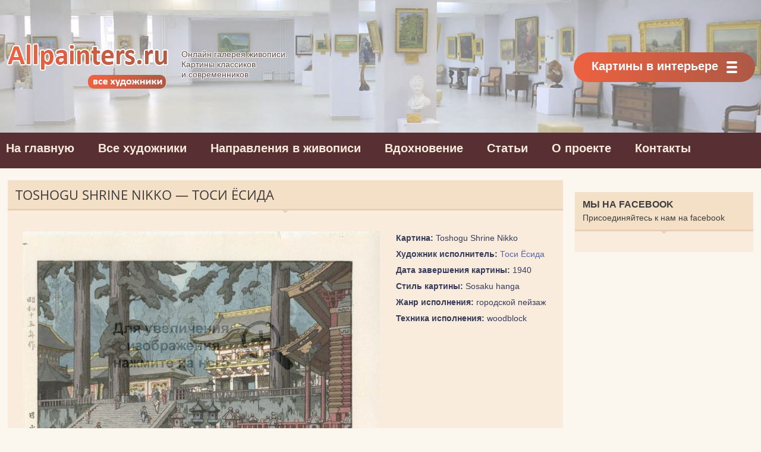

--- FILE ---
content_type: text/html; charset=UTF-8
request_url: https://allpainters.ru/josida-tosi/29067-toshogu-shrine-nikko-tosi-yosida.html
body_size: 9806
content:
<!DOCTYPE html>

<html lang="ru-RU" prefix="og: http://ogp.me/ns#">

<head>
<meta http-equiv="Content-Type" content="text/html; charset=UTF-8">
<meta http-equiv="X-UA-Compatible" content="IE=edge, chrome=1">
<meta name="viewport" content="width=device-width, initial-scale=1.0">

<!--[if lt IE 9]><script src="https://html5shiv.googlecode.com/svn/trunk/html5.js"></script><![endif]-->

		<!-- All in One SEO 4.2.2 -->
		<title>Toshogu Shrine Nikko - Тоси Ёсида</title>
		<meta name="description" content="Картина: Toshogu Shrine Nikko Художник исполнитель: Тоси Ёсида" />
		<meta name="robots" content="max-image-preview:large" />
		<link rel="canonical" href="https://allpainters.ru/josida-tosi/29067-toshogu-shrine-nikko-tosi-yosida.html" />
		<meta property="og:locale" content="ru_RU" />
		<meta property="og:site_name" content="Художественная галерея - Картины классиков и современников" />
		<meta property="og:type" content="article" />
		<meta property="og:title" content="Toshogu Shrine Nikko - Тоси Ёсида" />
		<meta property="og:description" content="Картина: Toshogu Shrine Nikko Художник исполнитель: Тоси Ёсида" />
		<meta property="og:url" content="https://allpainters.ru/josida-tosi/29067-toshogu-shrine-nikko-tosi-yosida.html" />
		<meta property="article:published_time" content="2017-01-25T10:08:53+00:00" />
		<meta property="article:modified_time" content="2017-01-25T10:08:53+00:00" />
		<meta name="twitter:card" content="summary" />
		<meta name="twitter:title" content="Toshogu Shrine Nikko - Тоси Ёсида" />
		<meta name="twitter:description" content="Картина: Toshogu Shrine Nikko Художник исполнитель: Тоси Ёсида" />
		<script type="application/ld+json" class="aioseo-schema">
			{"@context":"https:\/\/schema.org","@graph":[{"@type":"WebSite","@id":"https:\/\/allpainters.ru\/#website","url":"https:\/\/allpainters.ru\/","name":"\u0425\u0443\u0434\u043e\u0436\u0435\u0441\u0442\u0432\u0435\u043d\u043d\u0430\u044f \u0433\u0430\u043b\u0435\u0440\u0435\u044f","description":"\u041a\u0430\u0440\u0442\u0438\u043d\u044b \u043a\u043b\u0430\u0441\u0441\u0438\u043a\u043e\u0432 \u0438 \u0441\u043e\u0432\u0440\u0435\u043c\u0435\u043d\u043d\u0438\u043a\u043e\u0432","inLanguage":"ru-RU","publisher":{"@id":"https:\/\/allpainters.ru\/#organization"}},{"@type":"Organization","@id":"https:\/\/allpainters.ru\/#organization","name":"\u0425\u0443\u0434\u043e\u0436\u0435\u0441\u0442\u0432\u0435\u043d\u043d\u0430\u044f \u0433\u0430\u043b\u0435\u0440\u0435\u044f","url":"https:\/\/allpainters.ru\/"},{"@type":"BreadcrumbList","@id":"https:\/\/allpainters.ru\/josida-tosi\/29067-toshogu-shrine-nikko-tosi-yosida.html#breadcrumblist","itemListElement":[{"@type":"ListItem","@id":"https:\/\/allpainters.ru\/#listItem","position":1,"item":{"@type":"WebPage","@id":"https:\/\/allpainters.ru\/","name":"\u0413\u043b\u0430\u0432\u043d\u0430\u044f","description":"\u041a\u0430\u0440\u0442\u0438\u043d\u044b \u043a\u043b\u0430\u0441\u0441\u0438\u043a\u043e\u0432 \u0438 \u0441\u043e\u0432\u0440\u0435\u043c\u0435\u043d\u043d\u0438\u043a\u043e\u0432","url":"https:\/\/allpainters.ru\/"},"nextItem":"https:\/\/allpainters.ru\/josida-tosi.html#listItem"},{"@type":"ListItem","@id":"https:\/\/allpainters.ru\/josida-tosi.html#listItem","position":2,"item":{"@type":"WebPage","@id":"https:\/\/allpainters.ru\/josida-tosi.html","name":"\u0422\u043e\u0441\u0438 \u0401\u0441\u0438\u0434\u0430: \u0436\u0438\u0437\u043d\u044c \u0438 \u0442\u0432\u043e\u0440\u0447\u0435\u0441\u0442\u0432\u043e \u0445\u0443\u0434\u043e\u0436\u043d\u0438\u043a\u0430","description":"\u0422\u043e\u0441\u0438 \u0401\u0441\u0438\u0434\u0430. \u041d\u0430 \u044d\u0442\u043e\u0439 \u0441\u0442\u0440\u0430\u043d\u0438\u0446\u0435 \u0440\u0430\u0437\u043c\u0435\u0449\u0435\u043d\u0430 \u0431\u0438\u043e\u0433\u0430\u0444\u0438\u0447\u0435\u0441\u043a\u0430\u044f \u0438\u043d\u0444\u043e\u0440\u043c\u0430\u0446\u0438\u044f, \u043a\u0430\u0440\u0442\u0438\u043d\u044b \u0438 \u0434\u0440\u0443\u0433\u0438\u0435 \u0438\u043d\u0442\u0435\u0440\u0435\u0441\u043d\u044b\u0435 \u0444\u0430\u043a\u0442\u044b \u0438\u0437 \u0442\u0432\u043e\u0440\u0447\u0435\u0441\u0442\u0432\u0430 \u0442\u0430\u043a\u043e\u0433\u043e \u0432\u0435\u043b\u0438\u043a\u043e\u0433\u043e \u0445\u0443\u0434\u043e\u0436\u043d\u0438\u043a\u0430 \u043a\u0430\u043a \u0401\u0441\u0438\u0434\u0430 \u0422\u043e\u0441\u0438.","url":"https:\/\/allpainters.ru\/josida-tosi.html"},"nextItem":"https:\/\/allpainters.ru\/josida-tosi\/29067-toshogu-shrine-nikko-tosi-yosida.html#listItem","previousItem":"https:\/\/allpainters.ru\/#listItem"},{"@type":"ListItem","@id":"https:\/\/allpainters.ru\/josida-tosi\/29067-toshogu-shrine-nikko-tosi-yosida.html#listItem","position":3,"item":{"@type":"WebPage","@id":"https:\/\/allpainters.ru\/josida-tosi\/29067-toshogu-shrine-nikko-tosi-yosida.html","name":"Toshogu Shrine Nikko - \u0422\u043e\u0441\u0438 \u0401\u0441\u0438\u0434\u0430","description":"\u041a\u0430\u0440\u0442\u0438\u043d\u0430: Toshogu Shrine Nikko \u0425\u0443\u0434\u043e\u0436\u043d\u0438\u043a \u0438\u0441\u043f\u043e\u043b\u043d\u0438\u0442\u0435\u043b\u044c: \u0422\u043e\u0441\u0438 \u0401\u0441\u0438\u0434\u0430","url":"https:\/\/allpainters.ru\/josida-tosi\/29067-toshogu-shrine-nikko-tosi-yosida.html"},"previousItem":"https:\/\/allpainters.ru\/josida-tosi.html#listItem"}]},{"@type":"WebPage","@id":"https:\/\/allpainters.ru\/josida-tosi\/29067-toshogu-shrine-nikko-tosi-yosida.html#webpage","url":"https:\/\/allpainters.ru\/josida-tosi\/29067-toshogu-shrine-nikko-tosi-yosida.html","name":"Toshogu Shrine Nikko - \u0422\u043e\u0441\u0438 \u0401\u0441\u0438\u0434\u0430","description":"\u041a\u0430\u0440\u0442\u0438\u043d\u0430: Toshogu Shrine Nikko \u0425\u0443\u0434\u043e\u0436\u043d\u0438\u043a \u0438\u0441\u043f\u043e\u043b\u043d\u0438\u0442\u0435\u043b\u044c: \u0422\u043e\u0441\u0438 \u0401\u0441\u0438\u0434\u0430","inLanguage":"ru-RU","isPartOf":{"@id":"https:\/\/allpainters.ru\/#website"},"breadcrumb":{"@id":"https:\/\/allpainters.ru\/josida-tosi\/29067-toshogu-shrine-nikko-tosi-yosida.html#breadcrumblist"},"datePublished":"2017-01-25T10:08:53+04:00","dateModified":"2017-01-25T10:08:53+04:00"}]}
		</script>
		<!-- All in One SEO -->

<link rel='stylesheet' id='wp-block-library-css'  href='https://allpainters.ru/wp-includes/css/dist/block-library/style.min.css' type='text/css' media='all' />
<style id='global-styles-inline-css' type='text/css'>
body{--wp--preset--color--black: #000000;--wp--preset--color--cyan-bluish-gray: #abb8c3;--wp--preset--color--white: #ffffff;--wp--preset--color--pale-pink: #f78da7;--wp--preset--color--vivid-red: #cf2e2e;--wp--preset--color--luminous-vivid-orange: #ff6900;--wp--preset--color--luminous-vivid-amber: #fcb900;--wp--preset--color--light-green-cyan: #7bdcb5;--wp--preset--color--vivid-green-cyan: #00d084;--wp--preset--color--pale-cyan-blue: #8ed1fc;--wp--preset--color--vivid-cyan-blue: #0693e3;--wp--preset--color--vivid-purple: #9b51e0;--wp--preset--gradient--vivid-cyan-blue-to-vivid-purple: linear-gradient(135deg,rgba(6,147,227,1) 0%,rgb(155,81,224) 100%);--wp--preset--gradient--light-green-cyan-to-vivid-green-cyan: linear-gradient(135deg,rgb(122,220,180) 0%,rgb(0,208,130) 100%);--wp--preset--gradient--luminous-vivid-amber-to-luminous-vivid-orange: linear-gradient(135deg,rgba(252,185,0,1) 0%,rgba(255,105,0,1) 100%);--wp--preset--gradient--luminous-vivid-orange-to-vivid-red: linear-gradient(135deg,rgba(255,105,0,1) 0%,rgb(207,46,46) 100%);--wp--preset--gradient--very-light-gray-to-cyan-bluish-gray: linear-gradient(135deg,rgb(238,238,238) 0%,rgb(169,184,195) 100%);--wp--preset--gradient--cool-to-warm-spectrum: linear-gradient(135deg,rgb(74,234,220) 0%,rgb(151,120,209) 20%,rgb(207,42,186) 40%,rgb(238,44,130) 60%,rgb(251,105,98) 80%,rgb(254,248,76) 100%);--wp--preset--gradient--blush-light-purple: linear-gradient(135deg,rgb(255,206,236) 0%,rgb(152,150,240) 100%);--wp--preset--gradient--blush-bordeaux: linear-gradient(135deg,rgb(254,205,165) 0%,rgb(254,45,45) 50%,rgb(107,0,62) 100%);--wp--preset--gradient--luminous-dusk: linear-gradient(135deg,rgb(255,203,112) 0%,rgb(199,81,192) 50%,rgb(65,88,208) 100%);--wp--preset--gradient--pale-ocean: linear-gradient(135deg,rgb(255,245,203) 0%,rgb(182,227,212) 50%,rgb(51,167,181) 100%);--wp--preset--gradient--electric-grass: linear-gradient(135deg,rgb(202,248,128) 0%,rgb(113,206,126) 100%);--wp--preset--gradient--midnight: linear-gradient(135deg,rgb(2,3,129) 0%,rgb(40,116,252) 100%);--wp--preset--duotone--dark-grayscale: url('#wp-duotone-dark-grayscale');--wp--preset--duotone--grayscale: url('#wp-duotone-grayscale');--wp--preset--duotone--purple-yellow: url('#wp-duotone-purple-yellow');--wp--preset--duotone--blue-red: url('#wp-duotone-blue-red');--wp--preset--duotone--midnight: url('#wp-duotone-midnight');--wp--preset--duotone--magenta-yellow: url('#wp-duotone-magenta-yellow');--wp--preset--duotone--purple-green: url('#wp-duotone-purple-green');--wp--preset--duotone--blue-orange: url('#wp-duotone-blue-orange');--wp--preset--font-size--small: 13px;--wp--preset--font-size--medium: 20px;--wp--preset--font-size--large: 36px;--wp--preset--font-size--x-large: 42px;}.has-black-color{color: var(--wp--preset--color--black) !important;}.has-cyan-bluish-gray-color{color: var(--wp--preset--color--cyan-bluish-gray) !important;}.has-white-color{color: var(--wp--preset--color--white) !important;}.has-pale-pink-color{color: var(--wp--preset--color--pale-pink) !important;}.has-vivid-red-color{color: var(--wp--preset--color--vivid-red) !important;}.has-luminous-vivid-orange-color{color: var(--wp--preset--color--luminous-vivid-orange) !important;}.has-luminous-vivid-amber-color{color: var(--wp--preset--color--luminous-vivid-amber) !important;}.has-light-green-cyan-color{color: var(--wp--preset--color--light-green-cyan) !important;}.has-vivid-green-cyan-color{color: var(--wp--preset--color--vivid-green-cyan) !important;}.has-pale-cyan-blue-color{color: var(--wp--preset--color--pale-cyan-blue) !important;}.has-vivid-cyan-blue-color{color: var(--wp--preset--color--vivid-cyan-blue) !important;}.has-vivid-purple-color{color: var(--wp--preset--color--vivid-purple) !important;}.has-black-background-color{background-color: var(--wp--preset--color--black) !important;}.has-cyan-bluish-gray-background-color{background-color: var(--wp--preset--color--cyan-bluish-gray) !important;}.has-white-background-color{background-color: var(--wp--preset--color--white) !important;}.has-pale-pink-background-color{background-color: var(--wp--preset--color--pale-pink) !important;}.has-vivid-red-background-color{background-color: var(--wp--preset--color--vivid-red) !important;}.has-luminous-vivid-orange-background-color{background-color: var(--wp--preset--color--luminous-vivid-orange) !important;}.has-luminous-vivid-amber-background-color{background-color: var(--wp--preset--color--luminous-vivid-amber) !important;}.has-light-green-cyan-background-color{background-color: var(--wp--preset--color--light-green-cyan) !important;}.has-vivid-green-cyan-background-color{background-color: var(--wp--preset--color--vivid-green-cyan) !important;}.has-pale-cyan-blue-background-color{background-color: var(--wp--preset--color--pale-cyan-blue) !important;}.has-vivid-cyan-blue-background-color{background-color: var(--wp--preset--color--vivid-cyan-blue) !important;}.has-vivid-purple-background-color{background-color: var(--wp--preset--color--vivid-purple) !important;}.has-black-border-color{border-color: var(--wp--preset--color--black) !important;}.has-cyan-bluish-gray-border-color{border-color: var(--wp--preset--color--cyan-bluish-gray) !important;}.has-white-border-color{border-color: var(--wp--preset--color--white) !important;}.has-pale-pink-border-color{border-color: var(--wp--preset--color--pale-pink) !important;}.has-vivid-red-border-color{border-color: var(--wp--preset--color--vivid-red) !important;}.has-luminous-vivid-orange-border-color{border-color: var(--wp--preset--color--luminous-vivid-orange) !important;}.has-luminous-vivid-amber-border-color{border-color: var(--wp--preset--color--luminous-vivid-amber) !important;}.has-light-green-cyan-border-color{border-color: var(--wp--preset--color--light-green-cyan) !important;}.has-vivid-green-cyan-border-color{border-color: var(--wp--preset--color--vivid-green-cyan) !important;}.has-pale-cyan-blue-border-color{border-color: var(--wp--preset--color--pale-cyan-blue) !important;}.has-vivid-cyan-blue-border-color{border-color: var(--wp--preset--color--vivid-cyan-blue) !important;}.has-vivid-purple-border-color{border-color: var(--wp--preset--color--vivid-purple) !important;}.has-vivid-cyan-blue-to-vivid-purple-gradient-background{background: var(--wp--preset--gradient--vivid-cyan-blue-to-vivid-purple) !important;}.has-light-green-cyan-to-vivid-green-cyan-gradient-background{background: var(--wp--preset--gradient--light-green-cyan-to-vivid-green-cyan) !important;}.has-luminous-vivid-amber-to-luminous-vivid-orange-gradient-background{background: var(--wp--preset--gradient--luminous-vivid-amber-to-luminous-vivid-orange) !important;}.has-luminous-vivid-orange-to-vivid-red-gradient-background{background: var(--wp--preset--gradient--luminous-vivid-orange-to-vivid-red) !important;}.has-very-light-gray-to-cyan-bluish-gray-gradient-background{background: var(--wp--preset--gradient--very-light-gray-to-cyan-bluish-gray) !important;}.has-cool-to-warm-spectrum-gradient-background{background: var(--wp--preset--gradient--cool-to-warm-spectrum) !important;}.has-blush-light-purple-gradient-background{background: var(--wp--preset--gradient--blush-light-purple) !important;}.has-blush-bordeaux-gradient-background{background: var(--wp--preset--gradient--blush-bordeaux) !important;}.has-luminous-dusk-gradient-background{background: var(--wp--preset--gradient--luminous-dusk) !important;}.has-pale-ocean-gradient-background{background: var(--wp--preset--gradient--pale-ocean) !important;}.has-electric-grass-gradient-background{background: var(--wp--preset--gradient--electric-grass) !important;}.has-midnight-gradient-background{background: var(--wp--preset--gradient--midnight) !important;}.has-small-font-size{font-size: var(--wp--preset--font-size--small) !important;}.has-medium-font-size{font-size: var(--wp--preset--font-size--medium) !important;}.has-large-font-size{font-size: var(--wp--preset--font-size--large) !important;}.has-x-large-font-size{font-size: var(--wp--preset--font-size--x-large) !important;}
</style>
<link rel='stylesheet' id='fancybox-for-wp-css'  href='https://allpainters.ru/wp-content/plugins/fancybox-for-wordpress/assets/css/fancybox.css' type='text/css' media='all' />
<link rel='stylesheet' id='kk-star-ratings-css'  href='https://allpainters.ru/wp-content/plugins/kk-star-ratings/src/core/public/css/kk-star-ratings.min.css' type='text/css' media='all' />
<script type='text/javascript' src='https://allpainters.ru/wp-includes/js/jquery/jquery.min.js' id='jquery-core-js'></script>
<script type='text/javascript' src='https://allpainters.ru/wp-content/plugins/fancybox-for-wordpress/assets/js/jquery.fancybox.js' id='fancybox-for-wp-js'></script>
<style>.pseudo-clearfy-link { color: #008acf; cursor: pointer;}.pseudo-clearfy-link:hover { text-decoration: none;}</style>
<!-- Fancybox for WordPress v3.3.3 -->
<style type="text/css">
	.fancybox-slide--image .fancybox-content{background-color: #FFFFFF}div.fancybox-caption{display:none !important;}
	
	img.fancybox-image{border-width:10px;border-color:#FFFFFF;border-style:solid;}
	div.fancybox-bg{background-color:rgba(102,102,102,0.3);opacity:1 !important;}div.fancybox-content{border-color:#FFFFFF}
	div#fancybox-title{background-color:#FFFFFF}
	div.fancybox-content{background-color:#FFFFFF}
	div#fancybox-title-inside{color:#333333}
	
	
	
	div.fancybox-caption p.caption-title{display:inline-block}
	div.fancybox-caption p.caption-title{font-size:14px}
	div.fancybox-caption p.caption-title{color:#333333}
	div.fancybox-caption {color:#333333}div.fancybox-caption p.caption-title {background:#fff; width:auto;padding:10px 30px;}div.fancybox-content p.caption-title{color:#333333;margin: 0;padding: 5px 0;}body.fancybox-active .fancybox-container .fancybox-stage .fancybox-content .fancybox-close-small{display:block;}
</style><script type="text/javascript">
	jQuery(function () {

		var mobileOnly = false;
		
		if (mobileOnly) {
			return;
		}

		jQuery.fn.getTitle = function () { // Copy the title of every IMG tag and add it to its parent A so that fancybox can show titles
			var arr = jQuery("a[data-fancybox]");
									jQuery.each(arr, function() {
										var title = jQuery(this).children("img").attr("title");
										 var caption = jQuery(this).next("figcaption").html();
                                        if(caption && title){jQuery(this).attr("title",title+" " + caption)}else if(title){ jQuery(this).attr("title",title);}else if(caption){jQuery(this).attr("title",caption);}
									});			}

		// Supported file extensions

				var thumbnails = jQuery("a:has(img)").not(".nolightbox").not('.envira-gallery-link').not('.ngg-simplelightbox').filter(function () {
			return /\.(jpe?g|png|gif|mp4|webp|bmp|pdf)(\?[^/]*)*$/i.test(jQuery(this).attr('href'))
		});
		

		// Add data-type iframe for links that are not images or videos.
		var iframeLinks = jQuery('.fancyboxforwp').filter(function () {
			return !/\.(jpe?g|png|gif|mp4|webp|bmp|pdf)(\?[^/]*)*$/i.test(jQuery(this).attr('href'))
		}).filter(function () {
			return !/vimeo|youtube/i.test(jQuery(this).attr('href'))
		});
		iframeLinks.attr({"data-type": "iframe"}).getTitle();

				// Gallery All
		thumbnails.addClass("fancyboxforwp").attr("data-fancybox", "gallery").getTitle();
		iframeLinks.attr({"data-fancybox": "gallery"}).getTitle();

		// Gallery type NONE
		
		// Call fancybox and apply it on any link with a rel atribute that starts with "fancybox", with the options set on the admin panel
		jQuery("a.fancyboxforwp").fancyboxforwp({
			loop: false,
			smallBtn: true,
			zoomOpacity: "auto",
			animationEffect: "fade",
			animationDuration: 500,
			transitionEffect: "fade",
			transitionDuration: "300",
			overlayShow: true,
			overlayOpacity: "0.3",
			titleShow: true,
			titlePosition: "inside",
			keyboard: true,
			showCloseButton: true,
			arrows: true,
			clickContent:"close",
			clickSlide: "close",
			mobile: {
				clickContent: function (current, event) {
					return current.type === "image" ? "close" : false;
				},
				clickSlide: function (current, event) {
					return current.type === "image" ? "close" : "close";
				},
			},
			wheel: false,
			toolbar: true,
			preventCaptionOverlap: true,
			onInit: function() { },			onDeactivate
	: function() { },		beforeClose: function() { },			afterShow: function(instance) { jQuery( ".fancybox-image" ).on("click", function( ){ ( instance.isScaledDown() ) ? instance.scaleToActual() : instance.scaleToFit() }) },				afterClose: function() { },					caption : function( instance, item ) {var title ="";if("undefined" != typeof jQuery(this).context ){var title = jQuery(this).context.title;} else { var title = ("undefined" != typeof jQuery(this).attr("title")) ? jQuery(this).attr("title") : false;}var caption = jQuery(this).data('caption') || '';if ( item.type === 'image' && title.length ) {caption = (caption.length ? caption + '<br />' : '') + '<p class="caption-title">'+title+'</p>' ;}return caption;},
		afterLoad : function( instance, current ) {current.$content.append('<div class=\"fancybox-custom-caption inside-caption\" style=\" position: absolute;left:0;right:0;color:#000;margin:0 auto;bottom:0;text-align:center;background-color:#FFFFFF \">' + current.opts.caption + '</div>');},
			})
		;

			})
</script>
<!-- END Fancybox for WordPress -->
<link rel="stylesheet" href="https://allpainters.ru/wp-content/plugins/wp-page-numbers/classic/wp-page-numbers.css" type="text/css" media="screen" />


	<link rel="stylesheet" href="/wp-content/themes/paintnew/style.css" type="text/css" media="screen">
	<!--<link rel="stylesheet" href="/wp-content/themes/paint/css/custom.css" type="text/css" media="screen">-->
<!--	<link href="/wp-content/themes/paint/css/css.css" rel="stylesheet" type="text/css">-->
  
    
    <link rel="stylesheet" href="/wp-content/themes/paintnew/css/header.css" type="text/css" media="all">
    
    <link rel="icon" href="/wp-content/themes/paint/favicon.ico" type="image/x-icon" />
    <link rel="shortcut icon" href="/wp-content/themes/paint/favicon.ico" type="image/x-icon" />




  
<!-- постоянные значения -->  
<meta property="fb:admins" content="100004837488652"/>
 <!-- если это статья -->  
  
<meta property="og:url" content="https://allpainters.ru/josida-tosi/29067-toshogu-shrine-nikko-tosi-yosida.html "/>  
<meta property="og:title" content="Toshogu Shrine Nikko &#8212; Тоси Ёсида" />  
<meta property="og:description" content="Картина: Toshogu Shrine Nikko Художник исполнитель: Тоси Ёсида" />  
<meta property="og:type" content="article" /> 
<meta property="og:image" 
content="" />  
 
<meta name="yandex-verification" content="6c474facb263df3d" />
<meta name="viewport" content="height=device-height, width=device-width, initial-scale=1.0, maximum-scale=1.0, minimum-scale=1.0, user-scalable=no" />
<script type="text/javascript"> rbConfig={start:performance.now()}; </script>
<script async="async" type="text/javascript" src="//any.realbig.media/rotator.min.js"></script>
<script charset="utf-8" async src="https://realpush.media/pushJs/Gg18__q3.js"></script>
	<script async="async" type="text/javascript" src="//any.realbig.media/rotator.min.js"></script><script>
     (adsbygoogle = window.adsbygoogle || []).push({
          google_ad_client: "ca-pub-1936417226606527",
          enable_page_level_ads: true
     });
</script>
	<meta name="verify-admitad" content="8c01771629" />
</head>

<body>
<div id="fb-root"></div>
<script>(function(d, s, id) {
  var js, fjs = d.getElementsByTagName(s)[0];
  if (d.getElementById(id)) return;
  js = d.createElement(s); js.id = id;
  js.src = "//connect.facebook.net/ru_RU/sdk.js#xfbml=1&version=v2.6";
  fjs.parentNode.insertBefore(js, fjs);
}(document, 'script', 'facebook-jssdk'));</script>
<div class="container">
<div class="wrapper">

	<header class="header">

			<a href="/" class="header__logo">
	<div class="header__logo-title">Allpainters.ru - картинная галерея</div>
	<div class="header__logo-desc"><p>Онлайн галерея живописи. <br> Картины классиков <br> и современников</p></div>
	</a>
	
		
				<nav class="header__nav-2  nav">
					<button class="nav__title" type="button">Картины в интерьере</button>
					<ul class="nav__menu">
                    
                    <li class="menu-item menu-item-type-taxonomy menu-item-object-category"><a href="https://allpainters.ru/kartinyi.html">Виды и формат картин</a></li>
                    <li class="menu-item menu-item-type-taxonomy menu-item-object-category"><a href="https://allpainters.ru/modulnyie-kartinyi.html">Модульные картины</a></li>
                    <li class="menu-item menu-item-type-taxonomy menu-item-object-category"><a href="https://allpainters.ru/interernyie-nakleyki-i-samokleyki.html">Интерьерные самоклейки</a></li>
                    <li class="menu-item menu-item-type-taxonomy menu-item-object-category"><a href="https://allpainters.ru/fotooboi-v-interere.html">Фотообои</a></li>
                 
                    

</ul>
				</nav>
			
			<!-- .soc -->
	

		<div class="header__menu-toggle"></div>
		<div class="header__menu">
			
					<nav class="header__nav-3">
                    <ul>
                    <li class="menu-item menu-item-type-taxonomy menu-item-object-category"><a href="https://allpainters.ru/">На главную</a></li>
                    <li class="menu-item menu-item-type-taxonomy menu-item-object-category"><a href="https://allpainters.ru/hudozhniki-po-alfavitu.html">Все художники</a></li>
                    <li class="menu-item menu-item-type-taxonomy menu-item-object-category"><a href="https://allpainters.ru/napravleniya">Направления в живописи</a></li>
                    <li class="menu-item menu-item-type-taxonomy menu-item-object-category"><a href="https://allpainters.ru/vdohnovenie">Вдохновение</a></li>
                    <li class="menu-item menu-item-type-taxonomy menu-item-object-category"><a href="https://allpainters.ru/blog">Статьи</a></li>
                    <li class="menu-item menu-item-type-taxonomy menu-item-object-category"><a href="https://allpainters.ru/o-proekte.html">О проекте</a></li>
                    <li class="menu-item menu-item-type-taxonomy menu-item-object-category"><a href="https://allpainters.ru/contacts.html">Контакты</a></li>
</ul></nav>
							
					
						</div><!-- .header__menu -->

</header><!-- .header --><script>
setTimeout(function(){
yaCounter26140278.reachGoal('visitepaint'); return true;
}, 5000);
</script>
		<div class="content">		
		<div class="contentWide">
	<div class="newPictures container">
	
<div class="authorsList sections">
 <div class="blog_container">
<h1>Toshogu Shrine Nikko &#8212; Тоси Ёсида</h1>
<div class="blog_container_bott">
<div class="blog_desk">
<div class="paint_post paintpage">
<div class="ads_100">
<div id="content_rb_25920" class="content_rb" data-id="25920"></div>	
	</div></div>
<div class="paint_img ">
<a href="/wp-content/uploads/paintings/toshogu-shrine-nikko-1940.jpg" class="fancybox" rel="fancybox">
<img src="/wp-content/uploads/paintings/toshogu-shrine-nikko-1940.jpg" class="alignnone" title="Toshogu Shrine Nikko &#8212; Тоси Ёсида" alt="Toshogu Shrine Nikko &#8212; Тоси Ёсида" style="margin-bottom:10px;"></a></div>

<div class="paint_description" style="padding-top:8px;">

<p><b>Картина:</b> Toshogu Shrine Nikko</p>
<p><b>Художник исполнитель:</b> <a href="https://allpainters.ru/josida-tosi.html">Тоси Ёсида</a></p>
<p><b>Дата завершения картины:</b> 1940</p>
<p><b>Стиль картины:</b> Sosaku hanga</p>
<p><b>Жанр исполнения:</b> городской пейзаж</p>
<p><b>Техника исполнения:</b> woodblock</p>
</div>
<div class="clearline"></div> 
<div class="ads_100"><div id="content_rb_25921" class="content_rb" data-id="25921"></div></div>
<div class="clearline"></div> 

<h3><center>Тоси Ёсида: другие картины художника</center></h3>
<p>Ниже вы можете увидеть 6 других картин такого художника, как Тоси Ёсида. Для того, что бы ознакомиться со всеми картинами, перейдите по кнопке ниже. </p>
<div style="width:96%; margin-left:1.5%; margin-right:2%; float:left; margin-top:20px; margin-bottom:20px; clear:both;">
<div id="content_rb_25922" class="content_rb" data-id="25922"></div>
</div>
<div>

<div class="col3 tag_block">
<a href="https://allpainters.ru/josida-tosi/29067-toshogu-shrine-nikko-tosi-yosida.html" rel="bookmark" title="Toshogu Shrine Nikko &#8212; Тоси Ёсида">
<img title="Toshogu Shrine Nikko &#8212; Тоси Ёсида" src="https://allpainters.ru/wp-content/uploads/paintings-prev/toshogu-shrine-nikko-1940_thumb310_250.jpg" alt="Toshogu Shrine Nikko &#8212; Тоси Ёсида">
 <span class="capchaText"><var>Toshogu Shrine Nikko &#8212; Тоси Ёсида</var></span>
 </a>
</div>
 <div class="col3 tag_block">
<a href="https://allpainters.ru/josida-tosi/27483-hummingbird-and-fuchsia-tosi-yosida.html" rel="bookmark" title="Hummingbird and Fuchsia &#8212; Тоси Ёсида">
<img title="Hummingbird and Fuchsia &#8212; Тоси Ёсида" src="https://allpainters.ru/wp-content/uploads/paintings-prev/hummingbird-and-fuchsia-1971_thumb310_250.jpg" alt="Hummingbird and Fuchsia &#8212; Тоси Ёсида">
 <span class="capchaText"><var>Hummingbird and Fuchsia &#8212; Тоси Ёсида</var></span>
 </a>
</div>
 <div class="col3 tag_block">
<a href="https://allpainters.ru/josida-tosi/29026-silver-pavillion-kyoto-tosi-yosida.html" rel="bookmark" title="Silver Pavillion &#8212; Kyoto &#8212; Тоси Ёсида">
<img title="Silver Pavillion &#8212; Kyoto &#8212; Тоси Ёсида" src="https://allpainters.ru/wp-content/uploads/paintings-prev/silver-pavillion-kyoto-1951_thumb310_250.jpg" alt="Silver Pavillion &#8212; Kyoto &#8212; Тоси Ёсида">
 <span class="capchaText"><var>Silver Pavillion &#8212; Kyoto &#8212; Тоси Ёсида</var></span>
 </a>
</div>
 <div class="col3 tag_block">
<a href="https://allpainters.ru/josida-tosi/26380-sinjuhu-tosi-yosida.html" rel="bookmark" title="Sinjuhu &#8212; Тоси Ёсида">
<img title="Sinjuhu &#8212; Тоси Ёсида" src="https://allpainters.ru/wp-content/uploads/paintings-prev/sinjuhu-1938_thumb310_250.jpg" alt="Sinjuhu &#8212; Тоси Ёсида">
 <span class="capchaText"><var>Sinjuhu &#8212; Тоси Ёсида</var></span>
 </a>
</div>
 <div class="col3 tag_block">
<a href="https://allpainters.ru/josida-tosi/28744-tenryu-river-tosi-yosida.html" rel="bookmark" title="Tenryu River &#8212; Тоси Ёсида">
<img title="Tenryu River &#8212; Тоси Ёсида" src="https://allpainters.ru/wp-content/uploads/paintings-prev/tenryu-river-1942_thumb310_250.jpg" alt="Tenryu River &#8212; Тоси Ёсида">
 <span class="capchaText"><var>Tenryu River &#8212; Тоси Ёсида</var></span>
 </a>
</div>
 <div class="col3 tag_block">
<a href="https://allpainters.ru/josida-tosi/31181-white-plum-in-the-farmyard-tosi-yosida.html" rel="bookmark" title="White Plum in the Farmyard &#8212; Тоси Ёсида">
<img title="White Plum in the Farmyard &#8212; Тоси Ёсида" src="https://allpainters.ru/wp-content/uploads/paintings-prev/white-plum-in-the-farmyard-1951_thumb310_250.jpg" alt="White Plum in the Farmyard &#8212; Тоси Ёсида">
 <span class="capchaText"><var>White Plum in the Farmyard &#8212; Тоси Ёсида</var></span>
 </a>
</div>
      

</div> 

<div class="clearline"></div> 

	<div class="linemore">
					<a href="https://allpainters.ru/josida-tosi-01.html" class="morepictures">Тоси Ёсида - все картины</a>
 </div>
<div class="clearline"></div> 

 <div class="posle_stati">
 <center><span class="title21">Творчество. Свобода. Живопись.</span>
 <p>Allpainters.ru создан людьми, искренне увлеченными миром творчества. Присоединяйтесь к нам! </p></center>
<center>
 <!-- uSocial -->
<script async src="https://usocial.pro/usocial/usocial.js?v=6.1.4" data-script="usocial" charset="utf-8"></script>
<div class="uSocial-Share" data-pid="9a9970dc599ddbe779863408f8fbe821" data-type="share" data-options="rect,style1,default,absolute,horizontal,size32,eachCounter0,counter1,counter-after,nomobile" data-social="vk,fb,gPlus,twi,pinterest"></div>
<!-- /uSocial -->
</center>
<div style="width:120px; margin:auto;">
<div class="kk-star-ratings
            "
    data-payload="{&quot;id&quot;:&quot;18348&quot;,&quot;slug&quot;:&quot;default&quot;,&quot;reference&quot;:&quot;shortcode&quot;,&quot;align&quot;:&quot;&quot;,&quot;count&quot;:&quot;0&quot;,&quot;readonly&quot;:&quot;&quot;,&quot;score&quot;:&quot;0&quot;,&quot;valign&quot;:&quot;&quot;,&quot;best&quot;:&quot;5&quot;,&quot;gap&quot;:&quot;5&quot;,&quot;greet&quot;:&quot;\u041f\u0440\u043e\u0433\u043e\u043b\u043e\u0441\u0443\u0439\u0442\u0435 page&quot;,&quot;legend&quot;:&quot;0\/5 - (0 \u0433\u043e\u043b\u043e\u0441\u043e\u0432)&quot;,&quot;size&quot;:&quot;24&quot;,&quot;width&quot;:&quot;0&quot;,&quot;_legend&quot;:&quot;{score}\/{best} - ({count} {votes})&quot;}">
    
<div class="kksr-stars">
    
<div class="kksr-stars-inactive">
            <div class="kksr-star" data-star="1" style="padding-right: 5px">
            

<div class="kksr-icon" style="width: 24px; height: 24px;"></div>
        </div>
            <div class="kksr-star" data-star="2" style="padding-right: 5px">
            

<div class="kksr-icon" style="width: 24px; height: 24px;"></div>
        </div>
            <div class="kksr-star" data-star="3" style="padding-right: 5px">
            

<div class="kksr-icon" style="width: 24px; height: 24px;"></div>
        </div>
            <div class="kksr-star" data-star="4" style="padding-right: 5px">
            

<div class="kksr-icon" style="width: 24px; height: 24px;"></div>
        </div>
            <div class="kksr-star" data-star="5" style="padding-right: 5px">
            

<div class="kksr-icon" style="width: 24px; height: 24px;"></div>
        </div>
    </div>
    
<div class="kksr-stars-active" style="width: 0px;">
            <div class="kksr-star" style="padding-right: 5px">
            

<div class="kksr-icon" style="width: 24px; height: 24px;"></div>
        </div>
            <div class="kksr-star" style="padding-right: 5px">
            

<div class="kksr-icon" style="width: 24px; height: 24px;"></div>
        </div>
            <div class="kksr-star" style="padding-right: 5px">
            

<div class="kksr-icon" style="width: 24px; height: 24px;"></div>
        </div>
            <div class="kksr-star" style="padding-right: 5px">
            

<div class="kksr-icon" style="width: 24px; height: 24px;"></div>
        </div>
            <div class="kksr-star" style="padding-right: 5px">
            

<div class="kksr-icon" style="width: 24px; height: 24px;"></div>
        </div>
    </div>
</div>
    
<div class="kksr-legend">
            <span class="kksr-muted">Проголосуйте page</span>
    </div>
</div>
</div>
 </div>
<div class="clearline"></div>
  </div>          </div>

				
				 
       

</div>     
          
 <div class="rightblocknew">    
 
<div class="filter right-block equal-block" style="background-color:#fbf7ee">
<div id="content_rb_25923" class="content_rb" data-id="25923"></div>
</div>

 
 
     
        
<div class="filter right-block equal-block">
	<div class="top">
		<p class="title">Мы на facebook</p>
		Присоединяйтесь к нам на facebook
	</div>
	<div class="bottom">
    <center>
<div class="fb-like-box" data-href="https://www.facebook.com/ruallpainters" data-width="220" data-colorscheme="light" data-show-faces="true" data-header="false" data-stream="false" data-show-border="false"></div>
</center>
	</div>
</div>  



</div>             </div>
<div class="clear"></div>
	
	</div>
	
	
</div>
			
				</div>
		<div id="spacer"></div>
		
<footer class="footer">
		<div class="footer__inner">

			<div class="footer__section  copyright">

				<div class="copyright__text-1">
					© 2010–2019 – Онлайн галерея живописи. Картины классиков и современников</div>
				<div class="copyright__text-2">Перепечатка материалов разрешена только с указанием первоисточника</div>

			</div><!-- .copyright -->

			<div class="footer__section  footer__mid">

				
						<nav class="footer__nav-1  nav">
							<button class="nav__title" type="button">Картины в интерьере</button>
							<ul class="nav__menu">
                            <li class="menu-item menu-item-type-taxonomy menu-item-object-category"><a href="/kartinyi.html">Виды и формат картин</a></li>
                    <li class="menu-item menu-item-type-taxonomy menu-item-object-category"><a href="/modulnyie-kartinyi.html">Модульные картины</a></li>
                    <li class="menu-item menu-item-type-taxonomy menu-item-object-category"><a href="/interernyie-nakleyki-i-samokleyki.html">Интерьерные самоклейки</a></li>
                    <li class="menu-item menu-item-type-taxonomy menu-item-object-category"><a href="/fotooboi-v-interere.html">Фотообои</a></li>
</ul>
						</nav>
					
				
						<nav class="footer__nav-2"><ul>
                        <li class="menu-item menu-item-type-post_type menu-item-object-page menu-item-3012"><a href="/pravila.html" class="no-icon">Соглашение</a></li>
<li class="menu-item menu-item-type-post_type menu-item-object-page menu-item-3119"><a href="/faq.html">F.A.Q.</a></li>
<li class="menu-item menu-item-type-post_type menu-item-object-page menu-item-3119"><a href="/contacts.html">Контакты</a></li>
</ul></nav>
					
			</div><!-- .footer__mid -->

			<div class="footer__section  footer__right">

							<div class="soc  footer__soc">
					<div class="soc__text">Присоединяйтесь к нашим дружным<br> группам в социальных сетях</div>
					<ul class="soc__list">
											<li class="soc__item"><a class="soc__link  soc__vk" href="#" target="_blank">ВКонтакте</a></li>
											<li class="soc__item"><a class="soc__link  soc__ok" href="#" target="_blank">Одноклассники</a></li>
										</ul>
				</div><!-- .soc -->
				<script type="text/javascript" src="/wp-content/themes/paintnew/js/script.js"></script>
                
<script type="text/javascript">var pseudo_links = document.querySelectorAll(".pseudo-clearfy-link");for (var i=0;i<pseudo_links.length;i++ ) { pseudo_links[i].addEventListener("click", function(e){   window.open( e.target.getAttribute("data-uri") ); }); }</script><script>document.oncopy = function () {var bodyElement = document.body;var selection = getSelection();var link_url = document.URL;var page_link = "<br>Источник: %link%";page_link = page_link.replace("%link%", " " + link_url + " ");var copy_text = selection + page_link;var divElement = document.createElement("div");divElement.style.position="absolute";divElement.style.left="-99999px";bodyElement.appendChild(divElement);divElement.innerHTML = copy_text;selection.selectAllChildren(divElement);window.setTimeout(function() {bodyElement.removeChild(divElement);},0);}</script><script type='text/javascript' id='kk-star-ratings-js-extra'>
/* <![CDATA[ */
var kk_star_ratings = {"action":"kk-star-ratings","endpoint":"https:\/\/allpainters.ru\/wp-admin\/admin-ajax.php","nonce":"3cf15f785d"};
/* ]]> */
</script>
<script type='text/javascript' src='https://allpainters.ru/wp-content/plugins/kk-star-ratings/src/core/public/js/kk-star-ratings.min.js' id='kk-star-ratings-js'></script>
				<div class="footer__bottom">

									<div class="counters">
				

<!-- Yandex.Metrika counter --> <script type="text/javascript" > (function (d, w, c) { (w[c] = w[c] || []).push(function() { try { w.yaCounter26140278 = new Ya.Metrika2({ id:26140278, clickmap:true, trackLinks:true, accurateTrackBounce:true, webvisor:true }); } catch(e) { } }); var n = d.getElementsByTagName("script")[0], s = d.createElement("script"), f = function () { n.parentNode.insertBefore(s, n); }; s.type = "text/javascript"; s.async = true; s.src = "https://cdn.jsdelivr.net/npm/yandex-metrica-watch/tag.js"; if (w.opera == "[object Opera]") { d.addEventListener("DOMContentLoaded", f, false); } else { f(); } })(document, window, "yandex_metrika_callbacks2"); </script> <noscript><div><img src="https://mc.yandex.ru/watch/26140278" style="position:absolute; left:-9999px;" alt="" /></div></noscript> <!-- /Yandex.Metrika counter -->


<script>
  (function(i,s,o,g,r,a,m){i['GoogleAnalyticsObject']=r;i[r]=i[r]||function(){
  (i[r].q=i[r].q||[]).push(arguments)},i[r].l=1*new Date();a=s.createElement(o),
  m=s.getElementsByTagName(o)[0];a.async=1;a.src=g;m.parentNode.insertBefore(a,m)
  })(window,document,'script','//www.google-analytics.com/analytics.js','ga');

  ga('create', 'UA-15268804-1', 'auto');
  ga('send', 'pageview');

</script>

					</div><!-- .counters -->
				
				</div><!-- .footer__bottom -->

			</div><!-- .footer__right -->

		</div><!-- .footer__inner -->

</footer><!-- .footer -->

</div><!-- .wrapper -->
</div><!-- .container -->       	
		
	
</body>
</html>
<!-- This website is like a Rocket, isn't it? Performance optimized by WP Rocket. Learn more: https://wp-rocket.me - Debug: cached@1767251961 -->